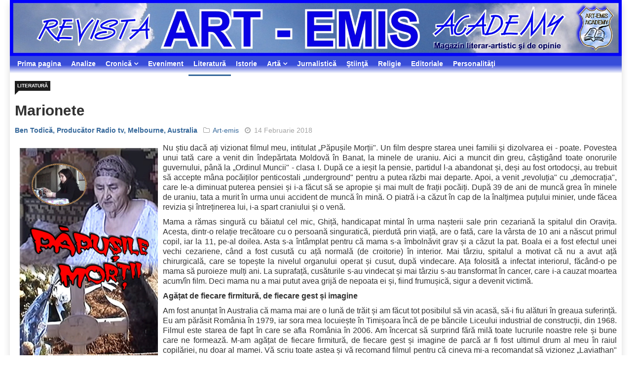

--- FILE ---
content_type: text/html; charset=utf-8
request_url: https://www.art-emis.ro/literatura/marionete
body_size: 9569
content:

<!DOCTYPE html>
<html xmlns="http://www.w3.org/1999/xhtml" xml:lang="ro-ro" lang="ro-ro" dir="ltr">
    <head>
<link href="https://www.art-emis.ro/literatura/marionete" rel="canonical" />

        <meta http-equiv="X-UA-Compatible" content="IE=edge">
             <meta name="viewport" content="width=device-width, initial-scale=1">
                                <!-- head -->
                <base href="https://www.art-emis.ro/literatura/marionete" />
	<meta http-equiv="content-type" content="text/html; charset=utf-8" />
	<meta name="keywords" content="Ben Todică, Mellbourne, Australia, Păpușile Morții, Underground, Revoluție, Democrație, Mama, Oravița, România, Timișoara" />
	<meta name="author" content="&lt;a href=&quot;https://www.art-emis.ro/ben-todica-australia/&quot;&gt;Ben Todică, Producător Radio tv, Melbourne, Australia&lt;/a&gt;" />
	<meta name="description" content="Nu știu dacă ați vizionat filmul meu, intitulat „Păpușile Morții'. Un film despre starea unei familii și dizolvarea ei - poate. Povestea unui tată care a venit din îndepărtata Moldovă în" />
	<title>Marionete | Literatură | Art-emis</title>
	<link href="https://www.art-emis.ro/ea" rev="canonical" type="text/html" />
	<link href="/templates/ts_news247/images/favicon.ico" rel="shortcut icon" type="image/vnd.microsoft.icon" />
	<link href="/favicon.ico" rel="shortcut icon" type="image/vnd.microsoft.icon" />
	<link href="/plugins/content/osyoutube/style.css" rel="stylesheet" type="text/css" />
	<link href="/media/system/css/modal.css?730cd9acffcce0edfa35a559e58e3176" rel="stylesheet" type="text/css" />
	<link href="//fonts.googleapis.com/css?family=Didact+Gothic:regular&amp;subset=greek-ext" rel="stylesheet" type="text/css" />
	<link href="//fonts.googleapis.com/css?family=Arimo:regular,italic,700,700italic&amp;subset=cyrillic-ext" rel="stylesheet" type="text/css" />
	<link href="//fonts.googleapis.com/css?family=Open+Sans:300,300italic,regular,italic,600,600italic,700,700italic,800,800italic&amp;subset=latin" rel="stylesheet" type="text/css" />
	<link href="/templates/ts_news247/css/bootstrap.min.css" rel="stylesheet" type="text/css" />
	<link href="/templates/ts_news247/css/font-awesome.min.css" rel="stylesheet" type="text/css" />
	<link href="/templates/ts_news247/css/legacy.css" rel="stylesheet" type="text/css" />
	<link href="/templates/ts_news247/css/template.css" rel="stylesheet" type="text/css" />
	<link href="/templates/ts_news247/css/presets/preset2.css" rel="stylesheet" type="text/css" class="preset" />
	<link href="/templates/ts_news247/css/frontend-edit.css" rel="stylesheet" type="text/css" />
	<style type="text/css">
h1{font-family:Didact Gothic, sans-serif; font-weight:normal; }h2{font-family:Arimo, sans-serif; font-weight:700; }h3{font-family:Arimo, sans-serif; font-weight:700; }h4{font-family:Arimo, sans-serif; font-weight:700; }h5{font-family:Open Sans, sans-serif; font-weight:600; }h6{font-family:Open Sans, sans-serif; font-weight:600; }#sp-menu{ background-image:url("/images/horiz-menu-div.png");background-repeat:repeat-x;background-size:inherit;background-position:50% 0; }#sp-menu a:hover{color:#ffffff;}#sp-main-body{ padding:10px; }#sp-footer-logo{ background-color:#1c1c1c;color:#969696;padding:0 0 40px; }#sp-footer{ padding:15px 0; }
	</style>
	<script type="application/json" class="joomla-script-options new">{"csrf.token":"2f7bf75b1c99e60b6d41a0b7b0b4bffb","system.paths":{"root":"","base":""}}</script>
	<script src="/media/jui/js/jquery.min.js?730cd9acffcce0edfa35a559e58e3176" type="text/javascript"></script>
	<script src="/media/jui/js/jquery-noconflict.js?730cd9acffcce0edfa35a559e58e3176" type="text/javascript"></script>
	<script src="/media/jui/js/jquery-migrate.min.js?730cd9acffcce0edfa35a559e58e3176" type="text/javascript"></script>
	<script src="/media/system/js/caption.js?730cd9acffcce0edfa35a559e58e3176" type="text/javascript"></script>
	<script src="/media/system/js/mootools-core.js?730cd9acffcce0edfa35a559e58e3176" type="text/javascript"></script>
	<script src="/media/system/js/core.js?730cd9acffcce0edfa35a559e58e3176" type="text/javascript"></script>
	<script src="/media/system/js/mootools-more.js?730cd9acffcce0edfa35a559e58e3176" type="text/javascript"></script>
	<script src="/media/system/js/modal.js?730cd9acffcce0edfa35a559e58e3176" type="text/javascript"></script>
	<script src="/templates/ts_news247/js/bootstrap.min.js" type="text/javascript"></script>
	<script src="/templates/ts_news247/js/jquery.sticky.js" type="text/javascript"></script>
	<script src="/templates/ts_news247/js/main.js" type="text/javascript"></script>
	<script src="/templates/ts_news247/js/progressbar.js" type="text/javascript"></script>
	<script src="/templates/ts_news247/js/frontend-edit.js" type="text/javascript"></script>
	<script type="text/javascript">
jQuery(window).on('load',  function() {
				new JCaption('img.caption');
			});
		jQuery(function($) {
			SqueezeBox.initialize({});
			SqueezeBox.assign($('a.modal').get(), {
				parse: 'rel'
			});
		});

		window.jModalClose = function () {
			SqueezeBox.close();
		};
		
		// Add extra modal close functionality for tinyMCE-based editors
		document.onreadystatechange = function () {
			if (document.readyState == 'interactive' && typeof tinyMCE != 'undefined' && tinyMCE)
			{
				if (typeof window.jModalClose_no_tinyMCE === 'undefined')
				{	
					window.jModalClose_no_tinyMCE = typeof(jModalClose) == 'function'  ?  jModalClose  :  false;
					
					jModalClose = function () {
						if (window.jModalClose_no_tinyMCE) window.jModalClose_no_tinyMCE.apply(this, arguments);
						tinyMCE.activeEditor.windowManager.close();
					};
				}
		
				if (typeof window.SqueezeBoxClose_no_tinyMCE === 'undefined')
				{
					if (typeof(SqueezeBox) == 'undefined')  SqueezeBox = {};
					window.SqueezeBoxClose_no_tinyMCE = typeof(SqueezeBox.close) == 'function'  ?  SqueezeBox.close  :  false;
		
					SqueezeBox.close = function () {
						if (window.SqueezeBoxClose_no_tinyMCE)  window.SqueezeBoxClose_no_tinyMCE.apply(this, arguments);
						tinyMCE.activeEditor.windowManager.close();
					};
				}
			}
		};
		
var sp_preloader = '0';

var sp_gotop = '1';

var sp_offanimation = 'default';

	</script>
	<script type="text/javascript">if ( typeof window.$ != 'undefined' ) {
	window.cbjqldr_tmpsave$ = window.$;
}
if ( typeof window.jQuery != 'undefined' ) {
	window.cbjqldr_tmpsavejquery = window.jQuery;
}</script><script type="text/javascript" src="https://www.art-emis.ro/components/com_comprofiler/js/jquery/jquery-2.2.4.min.js?v=4cb42cc842d199f3"></script><script type="text/javascript">var cbjQuery = jQuery.noConflict( true );</script>
	<script type="text/javascript">window.$ = cbjQuery;
window.jQuery = cbjQuery;</script><script type="text/javascript" src="https://www.art-emis.ro/components/com_comprofiler/js/jquery/jquery.migrate.min.js?v=ee500e0d0a857503"></script>
	<script type="text/javascript" src="https://www.art-emis.ro/components/com_comprofiler/js/jquery/jquery.cbtabs.min.js?v=c0953a9c790781f2"></script>
	<script type="text/javascript">cbjQuery( document ).ready( function( $ ) {
var jQuery = $;
$( '.cbTabs' ).cbtabs({useCookies: 0,tabSelected: ''});
});
if ( typeof window.cbjqldr_tmpsave$ != 'undefined' ) {
	window.$ = window.cbjqldr_tmpsave$;
}
if ( typeof window.cbjqldr_tmpsavejquery != 'undefined' ) {
	window.jQuery = window.cbjqldr_tmpsavejquery;
}</script>
	<meta property="og:url" content="https://www.art-emis.ro/literatura/marionete" />
	<meta property="og:type" content="article" />
	<meta property="og:title" content="Marionete" />
	<meta property="og:description" content="Nu știu dacă ați vizionat filmul meu, intitulat „Păpușile Morții". Un film despre starea unei familii și dizolvarea ei - poate. Povestea unui tată care a v..." />
	<meta property="og:image" content="https://www.art-emis.ro/images/stories/literatura/Ben_Todica-Papusile_mortii.jpg" />
	<meta property="og:image:width" content="600" />
	<meta property="og:image:height" content="315" />
	<!-- Start: Google Structured Data -->
            
<script type="application/ld+json">
{
    "@context": "https://schema.org",
    "@type": "WebSite",
    "url": "https://www.art-emis.ro/",
    "potentialAction": {
        "@type": "SearchAction",
        "target": "https://www.art-emis.ro/index.php?option=com_search&searchphrase=all&searchword={search_term}",
        "query-input": "required name=search_term"
    }
}
</script>

<script type="application/ld+json">
{
    "@context": "https://schema.org",
    "@type": "Organization",
    "url": "https://www.art-emis.ro/",
    "logo": "https://www.art-emis.ro/images/stories/altele/societatea-culturala-art-emis.jpg"
}
</script>

<script type="application/ld+json">
{
    "@context": "https://schema.org",
    "@type": "BreadcrumbList",
    "itemListElement": [
        {
            "@type": "ListItem",
            "position": 1,
            "item": {
                "@id": "https://www.art-emis.ro/",
                "name": "Prima pagina"
            }
        },
        {
            "@type": "ListItem",
            "position": 2,
            "item": {
                "@id": "https://www.art-emis.ro/literatura/",
                "name": "Literatură"
            }
        },
        {
            "@type": "ListItem",
            "position": 3,
            "item": {
                "@id": "https://www.art-emis.ro/literatura/marionete",
                "name": "Marionete"
            }
        }
    ]
}
</script>
            <!-- End: Google Structured Data -->

                                

<meta name="google-site-verification" content="irnieqRxR3X0idY_ynV_dYzCpKoOwfa92hbrA3TLAI0" />




<script>
  (function(i,s,o,g,r,a,m){i['GoogleAnalyticsObject']=r;i[r]=i[r]||function(){
  (i[r].q=i[r].q||[]).push(arguments)},i[r].l=1*new Date();a=s.createElement(o),
  m=s.getElementsByTagName(o)[0];a.async=1;a.src=g;m.parentNode.insertBefore(a,m)
  })(window,document,'script','//www.google-analytics.com/analytics.js','ga');
  ga('create', 'UA-5133155-19', 'auto');
  ga('require', 'linkid', 'linkid.js');
  ga('require', 'displayfeatures');
  ga('set', 'forceSSL', true);
  ga('send', 'pageview');
</script>
<!-- Universal Google Analytics PRO 4.6.3 Plugin by PB Web Development -->




<!-- Google sitelinks search markup-->
<script type="application/ld+json">
{
    "@context": "http://schema.org",
    "@type": "WebSite",
    "url": "https://www.art-emis.ro/",
    "potentialAction": {
        "@type": "SearchAction",
        "target": "https://www.art-emis.ro/cauta?searchword={search_term_string}",
        "query-input": "required name=search_term_string"
    }
}
</script>
<!-- End of Google sitelinks search markup-->


<!-- Google logo & contacts markup-->
<script type="application/ld+json">
{
    "@context": "http://schema.org",
    "@type": "Organization",
    "url": "https://www.art-emis.ro/",
    "logo": "https://www.art-emis.ro/images/stories/altele/societatea-culturala-art-emis.jpg"
}
</script>
<!-- End of Google logo & contacts markup-->

<!-- Google breadcrumb markup-->
<script type="application/ld+json">
{
  "@context" : "http://schema.org",
  "@type" : "BreadcrumbList",
  "itemListElement":
  [
  	{
	  "@type": "ListItem",
	  "position": 1,
	  "item":
	  {
	    "@id": "https://www.art-emis.ro/",
	    "name": "Acasă"
	  }
	}
,
	{
	  "@type": "ListItem",
	  "position": 2,
	  "item":
	  {
	    "@id": "https://www.art-emis.ro/literatura/",
	    "name": "Literatură"
	  }
	}
  ]
}
</script>
<!-- End of Google breadcrumb markup-->

</head>
                <body class="site com-content view-article no-layout no-task itemid-59 ro-ro ltr  layout-boxed off-canvas-menu-init">

                    <div class="body-wrapper">
                        <div class="body-innerwrapper">
                            <section id="sp-top-bar" class=" hidden-xs hidden-sm"><div class="row"><div id="sp-top1" class="col-sm-12 col-md-12"><div class="sp-column "><div class="sp-module "><div class="sp-module-content">

<div class="custom"  >
	<div><a title="Revista Art-emis" href="http://www.art-emis.ro/"><img style="float: left;" title="Revista Art-emis" src="/images/banners/heading-articol.jpg" alt="heading articol" width="1974" height="182" /></a><br style="clear: both;" /></div></div>
</div></div></div></div></div></section><section id="sp-menu" class="clearfix main-nav"><div class="row"><div id="sp-menu" class="col-sm-12 col-md-12"><div class="sp-column ">			<div class='sp-megamenu-wrapper'>
				<a id="offcanvas-toggler" class="visible-sm visible-xs" href="#"><i class="fa fa-bars"></i></a>
				<ul class="sp-megamenu-parent menu-fade hidden-sm hidden-xs"><li class="sp-menu-item"><a  href="https://www.art-emis.ro/"  >Prima pagina</a></li><li class="sp-menu-item"><a  href="/analize/"  >Analize</a></li><li class="sp-menu-item sp-has-child"><a  href="javascript:void(0);"  >Cronică</a><div class="sp-dropdown sp-dropdown-main sp-menu-right" style="width: 240px;"><div class="sp-dropdown-inner"><ul class="sp-dropdown-items"><li class="sp-menu-item"><a  href="/cronica-de-carte/"  >Cronică de carte</a></li><li class="sp-menu-item"><a  href="/cronica-de-arta/"  >Cronică de artă</a></li></ul></div></div></li><li class="sp-menu-item"><a  href="/eveniment/"  >Eveniment</a></li><li class="sp-menu-item current-item active"><a  href="/literatura/"  >Literatură</a></li><li class="sp-menu-item"><a  href="/istorie/"  >Istorie</a></li><li class="sp-menu-item sp-has-child"><a  href="javascript:void(0);"  >Artă</a><div class="sp-dropdown sp-dropdown-main sp-menu-right" style="width: 240px;"><div class="sp-dropdown-inner"><ul class="sp-dropdown-items"><li class="sp-menu-item"><a  href="/arta-plastica/"  >Artă plastică</a></li><li class="sp-menu-item"><a  href="/arta/arta-fotografica"  >Artă fotografică</a></li><li class="sp-menu-item"><a  href="/arta/video"  >Video</a></li></ul></div></div></li><li class="sp-menu-item"><a  href="/jurnalistica/"  >Jurnalistică</a></li><li class="sp-menu-item"><a  href="/stiinta/"  >Ştiinţă</a></li><li class="sp-menu-item"><a  href="/religie/"  >Religie</a></li><li class="sp-menu-item"><a  href="/editoriale/"  >Editoriale</a></li><li class="sp-menu-item"><a  href="/personalitati/"  >Personalităţi</a></li></ul>			</div>
		</div></div></div></section><section id="sp-main-body"><div class="row"><div id="sp-component" class="col-sm-12 col-md-12"><div class="sp-column "><div id="system-message-container">
	</div>
<article class="item item-page" itemscope itemtype="http://schema.org/Article">
	<meta itemprop="inLanguage" content="ro-RO" />
	
<div class="entry-header">
		
					<h2 itemprop="name">
									Marionete							</h2>
												</div>

	<div class="article-info-area">
			<div class="article-info-wrapper">
		

					<dd class="category-name">
				<a href="/literatura/" itemprop="genre" data-toggle="tooltip" title="Categorie articol">Literatură</a>	</dd>		

	<dl class="article-info">

		
			<dt class="article-info-term"></dt>	
				
							<dd class="createdby" itemprop="author" itemscope itemtype="http://schema.org/Person">
					<span itemprop="name" data-toggle="tooltip" title="Scris de "><a href="https://www.art-emis.ro/ben-todica-australia/">Ben Todică, Producător Radio tv, Melbourne, Australia</a></span>	</dd>			
							<dd class="parent-category-name">
	<i class="fa fa-folder-o"></i>
				<a href="/art-emis/" itemprop="genre" data-toggle="tooltip" title="Categoria părinte: ">Art-emis</a>	</dd>			
			

			
							<dd class="published">
<i class="fa fa-clock-o"></i>
	<time datetime="2018-02-14T15:53:44+02:00" itemprop="datePublished" data-toggle="tooltip" title="Data publicării">
		14 Februarie 2018	</time>
</dd>			
		
					
			
					
		

	</dl>
		</div>
	
							</div>

		<figure class="img-fulltext pull-left">
		<a  class:"modal" href="/images/stories/literatura/Ben_Todica-Papusile_mortii.jpg" title="">	
			<img src="/images/stories/literatura/Ben_Todica-Papusile_mortii.jpg" alt="" />		</a>	
	</figure>
	
		

		

		<div class="content_rating">
		<img src="/media/system/images/rating_star_blank.png" alt="Steluță inactivă" /><img src="/media/system/images/rating_star_blank.png" alt="Steluță inactivă" /><img src="/media/system/images/rating_star_blank.png" alt="Steluță inactivă" /><img src="/media/system/images/rating_star_blank.png" alt="Steluță inactivă" /><img src="/media/system/images/rating_star_blank.png" alt="Steluță inactivă" /></div>
<form method="post" action="https://www.art-emis.ro/literatura/marionete?hitcount=0" class="form-inline">
	<span class="content_vote">
		<label class="unseen element-invisible" for="content_vote_4654">Vă rugăm să evaluați</label>
		<select id="content_vote_4654" name="user_rating">
	<option value="1">Vot 1</option>
	<option value="2">Vot 2</option>
	<option value="3">Vot 3</option>
	<option value="4">Vot 4</option>
	<option value="5" selected="selected">Vot 5</option>
</select>
		&#160;<input class="btn btn-mini" type="submit" name="submit_vote" value="Evaluare" />
		<input type="hidden" name="task" value="article.vote" />
		<input type="hidden" name="hitcount" value="0" />
		<input type="hidden" name="url" value="https://www.art-emis.ro/literatura/marionete?hitcount=0" />
		<input type="hidden" name="2f7bf75b1c99e60b6d41a0b7b0b4bffb" value="1" />	</span>
</form>
		
	
			<div itemprop="articleBody" class="articleBody">
		<p style="text-align: justify;"><span style="font-size: 12pt; font-family: arial, helvetica, sans-serif;">Nu știu dacă ați vizionat filmul meu, intitulat „Păpușile Morții". Un film despre starea unei familii și dizolvarea ei - poate. Povestea unui tată care a venit din îndepărtata Moldovă în Banat, la minele de uraniu. Aici a muncit din greu, câștigând toate onorurile guvernului, până la „Ordinul Muncii" - clasa I. După ce a ieșit la pensie, partidul l-a abandonat și, deși au fost ortodocși, au trebuit să accepte mâna pocăiților penticostali „underground" pentru a putea răzbi mai departe. Apoi, a venit „revoluția" cu „democrația", care le-a diminuat puterea pensiei și i-a făcut să se apropie și mai mult de frații pocăiți. După 39 de ani de muncă grea în minele de uraniu, tata a murit în urma unui accident de muncă în mină. O piatră i-a căzut în cap de la înalțimea puțului minier, unde făcea revizia și întreținerea lui, i-a spart craniului și o venă.</span></p>
<p style="text-align: justify;"><span style="font-size: 12pt; font-family: arial, helvetica, sans-serif;">Mama a rămas singură cu băiatul cel mic, Ghiță, handicapat mintal în urma nașterii sale prin cezariană la spitalul din Oravița. Acesta, dintr-o relație trecătoare cu o persoană singuratică, pierdută prin viață, are o fată, care la vârsta de 10 ani a născut primul copil, iar la 11, pe-al doilea. Asta s-a întâmplat pentru că mama s-a îmbolnăvit grav și a căzut la pat. Boala ei a fost efectul unei vechi cezariene, când a fost cusută cu ață normală (de croitorie) în interior. Mai târziu, spitalul a motivat că nu a avut ață chirurgicală, care se topește la nivelul organului operat și cusut, după vindecare. Ața folosită a infectat interiorul, făcând-o pe mama să puroieze mulți ani. La suprafață, cusăturile s-au vindecat și mai târziu s-au transformat în cancer, care i-a cauzat moartea acum/în film. Deci mama nu a mai putut avea grijă de nepoata ei și, fiind frumușică, sigur a devenit victimă.</span></p>
<p style="text-align: justify;"><strong><span style="font-size: 12pt; font-family: arial, helvetica, sans-serif;">Agățat de fiecare firmitură, de fiecare gest și imagine</span></strong></p>
<p style="text-align: justify;"><span style="font-size: 12pt; font-family: arial, helvetica, sans-serif;">Am fost anunțat în Australia că mama mai are o lună de trăit și am făcut tot posibilul să vin acasă, să-i fiu alături în greaua suferință. Eu am părăsit România în 1979, iar sora mea locuiește în Timișoara încă de pe băncile Liceului industrial de construcții, din 1968. Filmul este starea de fapt în care se afla România în 2006. Am încercat să surprind fără milă toate lucrurile noastre rele și bune care ne formează. M-am agățat de fiecare firmitură, de fiecare gest și imagine de parcă ar fi fost ultimul drum al meu în raiul copilăriei, nu doar al mamei. Vă scriu toate astea și vă recomand filmul pentru că cineva mi-a recomandat să vizionez „Laviathan" al lui Andrei Swjiaginzew. Pe el l-a costat filmul 400 de mii de ruble, parcă așa declara la Cannes, într-un interviu. Pe mine m-a costat doar dragostea de a împărtăși viața, așa cum este. Vă recomand să-l urmăriți în liniște și în ordinea episoadelor, pentru că urmăriți versiunea lungă a filmului. Filmul acesta e la fel de orfan precum întreaga țară.</span></p>
<p style="text-align: justify;"><strong><span style="font-size: 12pt; font-family: arial, helvetica, sans-serif;">Stai într-o cameră cu cea mai dragă ființă, care moare încet în fața ta, cu cerul deschis</span></strong></p>
<p style="text-align: justify;"><span style="font-size: 12pt; font-family: arial, helvetica, sans-serif;">E atâta durere când îți pierzi mama încât unii își smulg părul din cap, leșină, înnebunesc de durere și plâns, bocesc continuu; noi, care am ales comedia, pretindem că totul e normal și spunem bancuri, povești, glumim. Și mai e ceva în cazul nostru, care ne întâlnim după 40 de ani de despărțire și cădem exact în momentele copilăriei noastre ca să comunicăm. Sunt momente supranaturale. Stai într-o cameră cu cea mai dragă ființă, care moare încet în fața ta cu cerul deschis pentru transferul sufletului și toți îngerii buni și răi au acces la moment și cei mai năstrușnici se joacă cu codița lor prin sufletele noastre ignorante de pământeni. Acomodăm actul nebunatic de a râde de moarte.</span></p>
<p style="text-align: justify;"><strong><span style="font-size: 12pt; font-family: arial, helvetica, sans-serif;">Mama a devenit păpușa copilăriei noastre sărace</span></strong></p>
<p style="text-align: justify;"><span style="font-size: 12pt; font-family: arial, helvetica, sans-serif;">Noi ne-am întâlnit copii și ne continuăm joaca întreruptă a copilăriei, fiind din nou împreună lângă ființa care ne-a dat viață, ne-a alăptat și ne-a bătut cu varga ca să fim cuminți și să creștem mari, să învățăm bine și să fim buni români. Mama a devenit păpușa copilăriei noastre sărace, în care am crescut doar cu pâine înmuiată în zahăr și ceai, fără jucării adevărate. Mă jucam cu pietrele prin nisip pretinzând că sunt mașini, iar seara când eram singuri în casă tăiam fire de păr din podoaba capilară a soră-mi și îl ardeam în sobă, iar în casă miroasea ca la Crăciun când se pârjoleau porcii. Mama a primit o păpușă frumoasă, cadou de la tanti Toduț pentru sora mea și pentru că nici ea nu se jucase niciodată cu o păpușă adevărată, o ținea în camera de curat, închisă și aranjată frumos pe un mileu, în vârful patului. Așa am ajuns și eu să procedez când m-am însurat și am avut băiatul; doream să-i cumpăr cele mai scumpe și frumoase jucării din magazine ca să mă pot și eu juca cu ele. Mamei, oricum nu-i păsa de glumele noastre stupide sau că o filmez pentru că eu așa am crescut de mic copil, filmând cu aparate de filmat făcute de mine din lemn și cutii de conservă din lada de gunoi, ca obiectiv, cu trepied făcut din lănteți aduși de tata de la mină și turnam filme imaginare pe dealuri.</span></p>
<p style="text-align: justify;"><strong><span style="font-size: 12pt; font-family: arial, helvetica, sans-serif;">Cea mai mare comoară suntem noi</span></strong></p>
<p style="text-align: justify;"><span style="font-size: 12pt; font-family: arial, helvetica, sans-serif;">Pentru mama eram de acum firmiturile vieții, care sclipesc cu viteză în durerea morții. Voi, criticii vorbiți de împușcăturile vieții, ale „revoluției" și ale furiei oamenilor cu gloanțe și Kalașnikoave. Oare nu vedeți împușcăturile încete și continue de zeci și sute de ani care devorează sufletele oamenilor? Vă pasă că aurul nostru e la ruși și dacă îl scoateți de acolo, ce credeți că se va întâmpla cu el? Va ajunge la americani sau...? Unde? Tot fără el am fi, fără să apreciem că cea mai mare comoară suntem noi și s-o punem în practică. Alegeți în conducere oameni care fură, dar să fure și pentru țară un pic, că aici e familia, raiul de pe pământ, acasa și copilăria. Nu puneți în conducere oameni care se comportă ca alcoolicul, care vinde tot din casă pentru un deț (pahar de tuica). Arătați că vă pasă, pedepsiții pe criminali și susțineții pe cei care își iubesc țara și locuitorii ei. Aurul nu se păstrează în băncile imperiilor, ci împrăștiat prin casele românilor, așa cum fac țiganii. Dacă și românul ar avea câteva kg de aur în casă, câtă comoară ar avea România? Țiganii nu-și sparg casele unii altora să-și fure aurul pentru că toți au, ca și americanii pistoale. Se împușcă între ei dar mai rar, de mai puține ori decât furturile din România.</span></p>
<p style="text-align: justify;"><strong><span style="font-size: 12pt; font-family: arial, helvetica, sans-serif;">„Boala Miresei"</span></strong></p>
<p style="text-align: justify;"><span style="font-size: 12pt; font-family: arial, helvetica, sans-serif;">Dar să revin la starea noastră din casă. Mamei nu-i păsa de jocul nostru pentru că, nu cred că realiza în acele ultime clipe pline de dureri că noi nu am fi fost împreună vreodată. Cu pensionarea tatălui meu, la câțiva ani după, a sosit și pocăința, iar trei-patru ani mai târziu l-a urmat și mama, apoi cel mic, Ghiță și, mai târziu fetița lui. Biserica Ortodoxă Română a fost paralizată de comuniști și noi, deși toți botezați în ea, nu am avut nicio mână de ajutor, nicio fărâmă de speranță de la ei. După căderea comunismului, ea a continuat sub aceeași paralizie pe care eu am denumit-o „Boala Miresei", adică mereu să fie curtată fără ca ea să facă sau să arate vreo înclinare de salvator, mângâiere și căutare a fiilor ei creștini pierduți, înstrăinați și în nevoie, lăsând loc altor credințe să-i consoleze și încorporeze în același timp.</span></p>
<p style="text-align: justify;"><strong><span style="font-size: 12pt; font-family: arial, helvetica, sans-serif;">Iubim merele frumoase de plastic, goale pe dinăuntru și refuzăm adevăratul măr zbârcit pe dinafară din fânul din șură</span></strong></p>
<p style="text-align: justify;"><span style="font-size: 12pt; font-family: arial, helvetica, sans-serif;">Noi avem filosofi mari. România, o țărișoară atât de mică a produs cei mai mulți oameni de seamă ai lumii, însă niciunul de forță, ci în majoritate blajini sau poate avem însă, „cumva mereu am avut grijă să fie trași pe roată sau dați pe mâna imperiilor ca Brâncovenii, să fie executați. Când zic forță, zic să lovească intens în injustiție și implementare de respect și protecție pentru ceea ce suntem și avem. Vă uitați și premiați filmul lui Andrei la Cannes și e „OK!", pentru că toți iubim merele frumoase și îmbietoare de plastic, însă ele sunt pentru „piață", pentru „estetică", goale pe dinăuntru și ne ascundem, refuzăm, fugim de adevăratul măr zbârcit pe dinafară din fânul din șură - ținut peste iarnă, însă cu adevărat plin de aromă și gust.</span></p>
<p style="text-align: left;"><span style="font-family: arial, helvetica, sans-serif;">--------------------------------------------------</span><br /><span style="font-family: arial, helvetica, sans-serif; font-size: 10pt;">[1] Ben Todică, Marionetele morții 1 - <div class="video-responsive"><iframe id="youtube_Z2i9Mpe9ZJc" width="425" height="344" frameborder="0" src="https://www.youtube.com/embed/Z2i9Mpe9ZJc?wmode=transparent&controls=1&showinfo=1&rel=1&modestbranding=1&fs=1&loop=0&html5=1&theme=dark&color=red&autohide=2&sound=on" allowfullscreen></iframe></div></span><br /><span style="font-family: arial, helvetica, sans-serif; font-size: 10pt;">Ben Todică, Marionetele morții 3 - <span style="color: #0000ff;"><div class="video-responsive"><iframe id="youtube_BT7H4B02aN0" width="425" height="344" frameborder="0" src="https://www.youtube.com/embed/BT7H4B02aN0?wmode=transparent&controls=1&showinfo=1&rel=1&modestbranding=1&fs=1&loop=0&html5=1&theme=dark&color=red&autohide=2&sound=on&list=PL6MPKogoMopTlkl3OllEzLKrf5E0NrwKM" allowfullscreen></iframe></div></span></span></p> 

	</div>

	
	
			<div class="article-footer-wrap">

			<div class="article-footer-top">
				
					<dd class="post_rating" id="post_vote_4654">
		Evaluare: <div class="voting-symbol sp-rating">
			<span class="star" data-number="5"></span><span class="star" data-number="4"></span><span class="star" data-number="3"></span><span class="star" data-number="2"></span><span class="star" data-number="1"></span>		</div>
		<span class="ajax-loader fa fa-spinner fa-spin"></span>
		<span class="voting-result">( 0 Rating )</span>
</dd>


				













			</div>
					</div>
	
						


	
	


</article>
</div></div></div></div></section><section id="sp-section-6" class=" hidden-xs"><div class="row"><div id="sp-breadcrumb" class="col-sm-12 col-md-12 hidden-xs"><div class="sp-column "><div class="sp-module "><div class="sp-module-content"><ul class="breadcrumb krizalys_breadcrumb" itemscope="itemscope" itemtype="http://schema.org/BreadcrumbList"><li class="active"><span></span></li><li itemscope="itemscope" itemprop="itemListElement" itemtype="http://schema.org/ListItem"><a href="/literatura/" class="pathway" itemprop="item"><span itemprop="name">Literatură</span></a><meta property="position" content="1" /><span></span></li><li itemscope="itemscope" itemprop="itemListElement" itemtype="http://schema.org/ListItem" class="active"><span itemprop="item"><span itemprop="name">Marionete</span></span><meta property="position" content="2" /></li></ul></div></div></div></div></div></section><section id="sp-footer-logo"><div class="container"><div class="row"><div id="sp-footer-logo" class="col-sm-12 col-md-12"><div class="sp-column "><div class="sp-module "><div class="sp-module-content">

<div class="custom"  >
	<div style="text-align: center;">© 2019 ART-EMIS</div></div>
</div></div></div></div></div></div></section><footer id="sp-footer"><div class="container"><div class="row"><div id="sp-footer1" class="col-sm-12 col-md-12"><div class="sp-column "></div></div></div></div></footer>                        </div> <!-- /.body-innerwrapper -->
                    </div> <!-- /.body-innerwrapper -->

                    <!-- Off Canvas Menu -->
                    <div class="offcanvas-menu">
                        <a href="#" class="close-offcanvas"><i class="fa fa-remove"></i></a>
                        <div class="offcanvas-inner">
                                                          <p class="alert alert-warning">
                                Please publish modules in <strong>offcanvas</strong> position.                              </p>
                                                    </div> <!-- /.offcanvas-inner -->
                    </div> <!-- /.offcanvas-menu -->

                    
                    
                    <!-- Preloader -->
                    
                    <!-- Go to top -->
                                            <a href="javascript:void(0)" class="scrollup">&nbsp;</a>
                    
                </body>
                </html>
